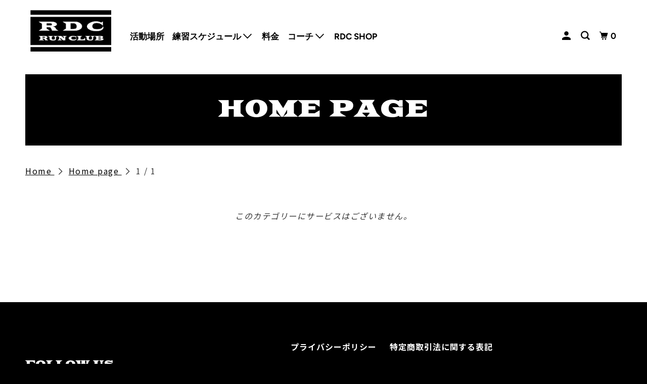

--- FILE ---
content_type: text/css
request_url: https://club.rdc-run.com/cdn/shop/t/4/assets/customize.scss.css?v=143864215378195030251669604812
body_size: -598
content:
/** Shopify CDN: Minification failed

Line 7:3 Unexpected "{"
Line 8:2 Expected identifier but found "\"version\""

**/
{
  "version": 3,
  "sources": ["/s/files/1/0300/2086/2090/t/6/assets/customize.scss.css"],
  "sourcesContent": [".thumb-money, .thumb-money-from {\n  display: none; }\n"],
  "mappings": "AAAA,+BACE",
  "names": []
}

--- FILE ---
content_type: text/css
request_url: https://club.rdc-run.com/cdn/shop/t/4/assets/recustom.css?v=16406916298138390901669604812
body_size: 1309
content:
@charset "UTF-8";/*! normalize.css v8.0.1 | MIT License | github.com/necolas/normalize.css */html{-webkit-text-size-adjust:100%;line-height:1.15}body{margin:0}main{display:block}h1{font-size:2em;margin:.67em 0}hr{box-sizing:content-box;height:0;overflow:visible}pre{font-family:monospace,monospace;font-size:1em}a{background-color:transparent}abbr[title]{border-bottom:none;text-decoration:underline;text-decoration:underline dotted}b,strong{font-weight:bolder}code,kbd,samp{font-family:monospace,monospace;font-size:1em}small{font-size:80%}sub,sup{font-size:75%;line-height:0;position:relative;vertical-align:baseline}sub{bottom:-.25em}sup{top:-.5em}img{border-style:none}button,input,optgroup,select,textarea{font-family:inherit;font-size:100%;line-height:1.15;margin:0}button,input{overflow:visible}button,select{text-transform:none}[type=button],[type=reset],[type=submit],button{-webkit-appearance:button}[type=button]::-moz-focus-inner,[type=reset]::-moz-focus-inner,[type=submit]::-moz-focus-inner,button::-moz-focus-inner{border-style:none;padding:0}[type=button]:-moz-focusring,[type=reset]:-moz-focusring,[type=submit]:-moz-focusring,button:-moz-focusring{outline:1px dotted ButtonText}fieldset{padding:.35em .75em .625em}legend{box-sizing:border-box;color:inherit;display:table;max-width:100%;padding:0;white-space:normal}progress{vertical-align:baseline}textarea{overflow:auto}[type=checkbox],[type=radio]{box-sizing:border-box;padding:0}[type=number]::-webkit-inner-spin-button,[type=number]::-webkit-outer-spin-button{height:auto}[type=search]{-webkit-appearance:textfield;outline-offset:-2px}[type=search]::-webkit-search-decoration{-webkit-appearance:none}::-webkit-file-upload-button{-webkit-appearance:button;font:inherit}details{display:block}summary{display:list-item}[hidden],template{display:none}body,html{height:100%;margin:0;padding:0}html{font-size:62.5%}body{-webkit-font-smoothing:antialiased;-moz-osx-font-smoothing:grayscale;font-family:Noto Sans JP,YuGothic,Yu Gothic,Meiryo,sans-serif;font-size:1.6rem;font-weight:400;letter-spacing:1.5px;line-height:1.5;min-width:320px;position:relative}h1,h2,h3,h4,h5,h6,.collection_title,.headline,.subtitle p,.footer_menu a,.empty_cart,.promo_banner,a.button,button,input[type=submit],input[type=reset],input[type=button],.action_button,a.action_button,input.action_button[type=submit],input.action_button[type=button],.share-button,.shopify-payment-button__button.shopify-payment-button__button--unbranded{font-family:Goblin One,Noto Sans JP,YuGothic,Yu Gothic,Meiryo,sans-serif}h1.headline{font-family:Noto Sans JP,YuGothic,Yu Gothic,Meiryo,sans-serif}blockquote,dd,dl,dt,figure,h1,h2,h3,h4,h5,li,p,ul{margin:0;padding:0}ol{margin:0;padding:0 0 0 2rem}img{height:auto;width:100%}ul{list-style-type:none}a{text-decoration:none}.global-wrapper a{text-decoration:underline}.sp-none{display:none!important}.goblin{font-family:Goblin One,Noto Sans JP,YuGothic,Yu Gothic,Meiryo,sans-serif}h1,.h1,h1.home,h2.title,h2.title a,.collection_title,h3.title,h2,h3,h4,h5,h6,.featured_content h1,.featured_content h2,.featured_content h3,.featured_content h4,.featured_content h5,.featured_content h6{font-family:Goblin One,Noto Sans JP,YuGothic,Yu Gothic,Meiryo,sans-serif;font-weight:700;line-height:1.8em;color:#000;text-align:center}.header div.logo a{padding-bottom:0!important}h2.title a,.collection_title a,h3.title a,.sub_title a,h1>a,.h1>a,h1.home>a,h2.title>a,.collection_title>a,h1 a,h2 a,h3 a,h4 a,h5 a{color:#000!important;text-decoration:none!important}.feature_image .header .nav a,.feature_image .header .nav a.icon-cart,.feature_image .header .nav a.cart-button span,.feature_image .header select.currencies{color:#171717;text-shadow:none}.header.header_bar .nav a,.header.header_bar .nav summary,.header.header_bar .nav a.icon-cart,.header.header_bar .nav a.cart-button span,.header.header_bar select.currencies{color:#000;transition:opacity .3s ease}.header.header_bar .nav a:hover,.header.header_bar .nav summary:hover,.header.header_bar .nav a.icon-cart:hover,.header.header_bar .nav a.cart-button span:hover,.header.header_bar select.currencies:hover{opacity:.6}.index-sections>*:nth-child(2n){background:#0003}body:not(.index) .main-wrapper h1{padding-top:30px;padding-bottom:30px;margin-top:-50px;background-color:#000;color:#fff!important}body:not(.index) .main-wrapper h1 a{color:#fff!important}button,input[type=submit],input[type=reset],input[type=button],.action_button,a.action_button,input.action_button[type=submit],input.action_button[type=button],.share-button,.shopify-payment-button__button.shopify-payment-button__button--unbranded{margin-top:20px;text-decoration:none}.bcg .hsContent{position:relative}.bcg .hsContent>*{z-index:1}.bcg .hsContent:after{content:"";display:block;width:100%;height:100%;background:#00000026;position:absolute;top:0;left:0}.footer{background-color:#000}.footer>*,.footer>*>*,.footer>*>*>*,.footer>*>*>*>*,.footer>*>*>*>*>*{color:#fff!important;text-align:left}.feature_divider{display:none}table th,table td{background:#fff}table td iframe{width:100%}.richtext_content--featured_text{font-size:inherit}#header{background:#fff!important;border-bottom:none}#header a,.nav a,.nav a:visited,.nav a:active,#header a span,.nav a.cart-button span,select.currencies,.nav summary,.nav summary:visited,.nav summary:active{color:#000}.feature_image .header .nav a,.feature_image .header .nav summary,.feature_image .header .nav a.icon-cart,.feature_image .header .nav a.cart-button span,.feature_image .header select.currencies,.menu ul a,.menu li:hover>ul a,.header .nav ul.menu ul li a{color:#000}@media only screen and (max-width: 767px){.mobile-search-bar{display:none}.container{width:calc(100% - 40px)}.container .one.column,.container .one.columns,.container .two.columns,.container .three.columns,.container .four.columns,.container .five.columns,.container .six.columns,.container .seven.columns,.container .eight.columns,.container .nine.columns,.container .ten.columns,.container .eleven.columns,.container .twelve.columns,.container .thirteen.columns,.container .fourteen.columns,.container .fifteen.columns,.container .sixteen.columns,.container .one-third.column,.container .two-thirds.column{width:100%}body:not(.index) .main-wrapper h1{width:calc(100% + 40px);margin-left:-20px;padding-top:60px;margin-bottom:40px;display:block}h1,.h1,h1.home,h2.title,h2.title a,.collection_title,h3.title{margin-bottom:20px}h2{margin-bottom:10px;margin-top:40px}h3{margin-bottom:5px;margin-top:35px}h4{margin-bottom:5px;margin-top:30px}h5{margin-bottom:5px;margin-top:25px}h6{margin-bottom:5px;margin-top:20px}table td iframe{min-height:50vw}.contact_form .one-half,.container .container{width:100%}}@media only screen and (min-width:768px){html{font-size:62.5%}.container{position:relative;width:1200px;margin:0 auto;padding:0}.container .container{width:inherit}.sp-none{display:block!important}.pc-none{display:none!important}div.logo img{width:120px;margin-bottom:20px}.nav ul.menu{padding-top:0}h1,.h1,h1.home,h2.title,h2.title a,.collection_title,h3.title{font-size:45px;margin-bottom:30px}h2{font-size:40px;margin-bottom:20px;margin-top:50px}h3{font-size:35px;margin-bottom:15px;margin-top:45px}h4{font-size:30px;margin-bottom:15px;margin-top:40px}h5{font-size:25px;margin-bottom:10px;margin-top:35px}h6{font-size:20px;margin-bottom:10px;margin-top:30px}h2.title.align_left{text-align:center}.nav ul.menu ul{padding-top:15px;padding-bottom:15px}.menu ul a,.menu li:hover>ul a,.header .nav ul.menu ul li a{padding:0 12px}div.container{padding:50px 0}div.container h2,div.container h3,div.container h4,div.container h5,div.container h6,div.section h2,div.section h3,div.section h4,div.section h5,div.section h6{padding-top:0}button,input[type=submit],input[type=reset],input[type=button],.action_button,a.action_button,input.action_button[type=submit],input.action_button[type=button],.share-button,.shopify-payment-button__button.shopify-payment-button__button--unbranded{margin-top:30px}table td iframe{min-height:400px}}
/*# sourceMappingURL=/cdn/shop/t/4/assets/recustom.css.map?v=16406916298138390901669604812 */
